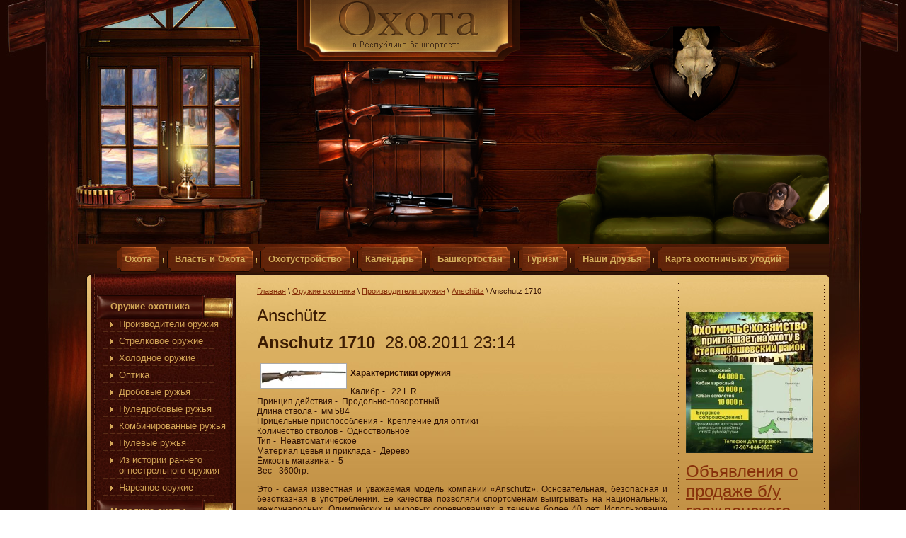

--- FILE ---
content_type: text/html; charset=utf-8
request_url: http://bashunter.ru/anschtz?mode=view&post_id=1803601
body_size: 7384
content:
<!DOCTYPE html PUBLIC "-//W3C//DTD XHTML 1.0 Transitional//EN" "http://www.w3.org/TR/xhtml1/DTD/xhtml1-transitional.dtd">
<html xmlns="http://www.w3.org/1999/xhtml" xml:lang="en" lang="ru">
<head>
<meta name="robots" content="all"/>
<meta http-equiv="Content-Type" content="text/html; charset=UTF-8" />
<meta name="description" content="Anschütz" />
<meta name="keywords" content="Anschütz" />
<title>Anschütz</title>
<link href="/t/v2/images/styles.css" rel="stylesheet" type="text/css" />
<link href="/t/v2/images/highslide.css" rel="stylesheet" type="text/css" />
<meta name="yandex-verification" content="a7ae768b8b690248" />
<link rel='stylesheet' type='text/css' href='/shared/highslide-4.1.13/highslide.min.css'/>
<script type='text/javascript' src='/shared/highslide-4.1.13/highslide.packed.js'></script>
<script type='text/javascript'>
hs.graphicsDir = '/shared/highslide-4.1.13/graphics/';
hs.outlineType = null;
hs.showCredits = false;
hs.lang={cssDirection:'ltr',loadingText:'Загрузка...',loadingTitle:'Кликните чтобы отменить',focusTitle:'Нажмите чтобы перенести вперёд',fullExpandTitle:'Увеличить',fullExpandText:'Полноэкранный',previousText:'Предыдущий',previousTitle:'Назад (стрелка влево)',nextText:'Далее',nextTitle:'Далее (стрелка вправо)',moveTitle:'Передвинуть',moveText:'Передвинуть',closeText:'Закрыть',closeTitle:'Закрыть (Esc)',resizeTitle:'Восстановить размер',playText:'Слайд-шоу',playTitle:'Слайд-шоу (пробел)',pauseText:'Пауза',pauseTitle:'Приостановить слайд-шоу (пробел)',number:'Изображение %1/%2',restoreTitle:'Нажмите чтобы посмотреть картинку, используйте мышь для перетаскивания. Используйте клавиши вперёд и назад'};</script>

<!-- 46b9544ffa2e5e73c3c971fe2ede35a5 -->
<script type='text/javascript' src='/shared/s3/js/lang/ru.js'></script>
<script type='text/javascript' src='/shared/s3/js/common.min.js'></script>
<link rel='stylesheet' type='text/css' href='/shared/s3/css/calendar.css' /><link rel="icon" href="/favicon.ico" type="image/x-icon">
<link rel="canonical" href="http://bashunter.ru/anschtz">
<script type="text/javascript" src="/t/v2/images/jquery1.5.1.min.js"></script>
<script type="text/javascript" src="/t/v2/images/top_menu.js"></script>
<!--[if lte IE 6]>
<link rel="stylesheet" href="/t/v2/images/style_ie.css" type="text/css" />
<script type="text/javascript" src="/t/v2/images/DD_belatedPNG.js"></script>
<script type="text/javascript">
    DD_belatedPNG.fix('.png_all');
</script>
<![endif]-->
</head>
<body>
<table class="table-default" id="site-wrap">
  <tr>
    <td class="cell-dafault site-wrap-left"><div class="site-wrap-left-in"><img src="/t/v2/images/spacer.gif" height="1" width="1" alt="" border="0" /></div></td>
    <td class="cell-dafault site-wrap-middle">
      <div class="site-wrap">
          <div class="site-top png_all"></div>
            <div class="site-top-r"></div>
            <div id="site-header">
              <div class="site-logo png_all"><a href="http://bashunter.ru"><img src="/t/v2/images/spacer.gif" height="74" width="280" title="На Главную" alt="" border="0" class="png_all" /></a></div>  
                <!--i.m.-->
<ul id="menu_t">
            <li><a href="/"><span>Охота</span></a>
                                </li>
                                <li><a href="/about"><span>Власть и Охота</span></a>
                                </li>
                                <li><a href="/address"><span>Охотустройство</span></a>
                                </li>
                                <li><a href="/kalendar"><span>Календарь</span></a>
                                </li>
                                <li><a href="/atlas"><span>Башкортостан</span></a>
                                </li>
                                <li><a href="/turizm"><span>Туризм</span></a>
                                </li>
                                <li><a href="/our-friends"><span>Наши друзья</span></a>
                                </li>
                                <li><a href="/karta-okhotnichikh-ugodiy"><span>Карта охотничьих угодий</span></a>
         </li></ul>
             </div>
            <table class="table-default site-content">
                <tr>
                    <td class="cell-dafault site-content-left">
                      <div class="site-content-left-in">
                          

<ul id="lmenu">
                            <li ><a href="/snaryazhenie" class="c"><strong>Оружие охотника</strong></a>
                
                                                <ul>
                                    	<li ><a href="/ognestrelnoe_oruzhie"><strong>Производители оружия</strong></a>
                
                                                </li>
                                                    	<li ><a href="/strelkovoe_oruzhie"><strong>Стрелковое оружие</strong></a>
                
                                                </li>
                                                    	<li ><a href="/nozhi"><strong>Холодное оружие</strong></a>
                
                                                </li>
                                                    	<li ><a href="/optika"><strong>Оптика</strong></a>
                
                                                </li>
                                                    	<li ><a href="/drobovye_ruzhya"><strong>Дробовые ружья</strong></a>
                
                                                </li>
                                                    	<li ><a href="/puledrobovye_ruzhya"><strong>Пуледробовые ружья</strong></a>
                
                                                </li>
                                                    	<li ><a href="/kombinirovannye_ruzhya"><strong>Комбинированные ружья</strong></a>
                
                                                </li>
                                                    	<li ><a href="/pulevye_ruzhya"><strong>Пулевые ружья</strong></a>
                
                                                </li>
                                                    	<li ><a href="/iz_istorii_rannego_ognestrelnogo_or"><strong>Из истории раннего огнестрельного оружия</strong></a>
                
                                                </li>
                                                    	<li ><a href="/nareznoe-oruzhie"><strong>Нарезное оружие</strong></a>
                
                                                </li>
                                    </ul></li>
                                                        <li ><a href="/metodika_ohoty" class="c"><strong>Методика охоты</strong></a>
                
                                                </li>
                                                        <li ><a href="/masterskaya" class="c"><strong>Мастерская</strong></a>
                
                                                </li>
                                                        <li ><a href="/ohotnichi_sobaki" class="c"><strong>Охотничьи собаки</strong></a>
                
                                                </li>
                                                        <li ><a href="/lovchie_pticy" class="c"><strong>Ловчие птицы</strong></a>
                
                                                </li>
                                                        <li ><a href="/stati" class="c"><strong>Статьи</strong></a>
                
                                                </li>
                                                        <li ><a href="/bezopasnost" class="c"><strong>Безопасность</strong></a>
                
                                                </li>
                                                        <li ><a href="/slovar" class="c"><strong>Энциклопедия</strong></a>
                
                                                </li>
                                                        <li ><a href="/slovar1" class="c"><strong>Словарь</strong></a>
                
                                                </li>
                                                        <li ><a href="/ohotpolzovatelyam" class="c"><strong>Охотпользователям</strong></a>
                
                                                </li>
                                                        <li ><a href="/dokumenty" class="c"><strong>Документы</strong></a>
                
                                                </li>
                                                        <li ><a href="/poisk_po_saytu" class="c"><strong>Поиск по сайту</strong></a>
                
                                                </li>
                                                        <li ><a href="/ohothozyaistva-rb" class="c"><strong>Охотхозяйста РБ</strong></a>
                
                 </li></ul>
      
                          <div class="menu-left-b"></div>  
                                                        <div class="news">
                                <div class="news_tit">Новости</div>                                <div class="date">21.01.2025</div>
                                <div class="tit"><a href="/hunting?view=19749109">Житель Башкирии убил косулю</a></div>
                                <div class="anonce">В Башкирии браконьер, убивший косулю, попался с поличным.В Башкирии поймали браконьера. Мужчина незаконно охотился в Абзелиловском районе республики.</div>
                                <div class="about"><a href="/hunting?view=19749109">подробнее...</a></div>                                <div class="date">21.08.2023</div>
                                <div class="tit"><a href="/hunting?view=19043507">22 августа 2023 года состоятся жеребьевки на право получения разрешения на добычу медведя</a></div>
                                <div class="anonce">Минэкологии Башкортостана уведомляет охотников о том, что 22 августа 2023 года состоятся жеребьевки на право получения разрешения на добычу медведя в общедоступных охотничьих угодьях республики. Место проведения: г. Уфа, ул. Ленина 86, актовый зал (2 этаж). Начало проведения &ndash; 10 ч. 00 мин.</div>
                                <div class="about"><a href="/hunting?view=19043507">подробнее...</a></div>                            </div>
                             
                        </div>                      
                    </td>
                    <td class="cell-dafault site-content-middle">
                        <div class="site-path"><a href="/">Главная</a>
 \ 
<a href="/snaryazhenie">Оружие охотника</a>
 \ 
<a href="/ognestrelnoe_oruzhie">Производители оружия</a>
 \ 
<a href="/anschtz">Anschütz</a>
    
  
 \ Anschutz 1710
    
</div>                        <h2>Anschütz</h2>
                       <div class="clear"></div>
 
<div>                       
<!-- Яндекс.Директ -->
<script type="text/javascript">
//<![CDATA[
yandex_partner_id = 111267;
yandex_site_bg_color = 'C29245';
yandex_site_charset = 'utf-8';
yandex_ad_format = 'direct';
yandex_font_size = 1.1;
yandex_direct_type = 'flat';
yandex_direct_limit = 2;
yandex_stat_id = 1;
yandex_direct_title_font_size = 3;
yandex_direct_title_color = '990000';
yandex_direct_url_color = '000000';
yandex_direct_text_color = '000000';
yandex_direct_hover_color = 'CC0000';
yandex_direct_favicon = true;
document.write('<sc'+'ript type="text/javascript" src="http://an.yandex.ru/system/context.js"></sc'+'ript>');
//]]>
</script>
</div>
<div class="clear"></div><table border="0" cellpadding="0" cellspacing="0" width="100%">
    <tr>
        <td>
                                                 <h2><b>Anschutz 1710</b>&nbsp;&nbsp;28.08.2011 23:14</h2>
      <table width="100%" border="0" cellspacing="0" cellpadding="0">
        <tr>
          <td valign="top">
                          <a class="highslide" href="/d/1710.jpg" onclick="return hs.expand(this);">
                <img src="/thumb/2/Ge1drTsXWrOo2xCVdjtO7Q/120r90/d/1710.jpg" alt="Anschutz 1710" title="Anschutz 1710" vspace="5" hspace="5" style="float:left"/>
              </a>
                        <p align="justify"><strong>Характеристики оружия</strong></p>
<p align="justify">Калибр -&nbsp;	.22 L.R<br />Принцип действия -&nbsp;	Продольно-поворотный<br />Длина ствола -&nbsp; мм	584<br />Прицельные приспособления -&nbsp;	Крепление для оптики<br />Количество стволов -&nbsp;	Одноствольное<br />Тип -&nbsp;	Неавтоматическое<br />Материал цевья и приклада -&nbsp;	Дерево<br />Ёмкость магазина -&nbsp;	5<br />Вес - 3600гр.</p>
<p align="justify">Это - самая известная и уважаемая модель компании &laquo;Anschutz&raquo;. Основательная, безопасная и безотказная в употреблении. Ее качества позволяли спортсменам выигрывать на национальных, международных, Олимпийских и мировых соревнованиях в течение более 40 лет. Использование замковой системы серии 54 на карабинах позволяет предложить покупателю винтовку предельного технического качества. Затвор с двойным кронштейном гладко прилегает к внутреннему цилиндру. Повторность выстрела гарантируется устройством экстрактора и дополнительным держателем патрона - особенность от известной винтовки ANSCHUTZ Fortner для биатлона. 11-миллиметровый широкий рельс приемника просверлен и приспособлен для установки креплений оптического прицела. Независимое боковое устройство ограничивает движение задвижки и таким образом защищает спусковой механизм.</p>
          </td>
        </tr>
      </table>
      <br clear="all" /><br />
             
                        </td>
        
             
    </tr>
</table>
<br clear="all" />                                          
<div>
<!-- Яндекс.Директ -->
<script type="text/javascript">// <![CDATA[
yandex_partner_id = 111267;
yandex_site_bg_color = 'C29245';
yandex_site_charset = 'utf-8';
yandex_ad_format = 'direct';
yandex_font_size = 1.0;
yandex_direct_type = 'flat';
yandex_direct_limit = 3;
yandex_stat_id = 2;
yandex_direct_title_font_size = 3;
yandex_direct_title_color = 'CC0000';
yandex_direct_url_color = '000000';
yandex_direct_text_color = '000000';
yandex_direct_hover_color = '990000';
yandex_direct_favicon = true;
document.write('<sc'+'ript type="text/javascript" src="http://an.yandex.ru/system/context.js"></sc'+'ript>');
// ]]></script>
</div>
</td>
                    <td class="cell-dafault site-content-right">
                       <div class="edit-block-body">
                                                                                <div class="edit-block-title"></div>
                            <p>&nbsp;</p>

<p><script src="//pagead2.googlesyndication.com/pagead/js/adsbygoogle.js" type="text/javascript"></script><!-- bashunter.ru 180*300 --><script type="text/javascript">// <![CDATA[
(adsbygoogle = window.adsbygoogle || []).push({});
// ]]></script></p>

<p><a href="https://ohbober.ru"><img alt="листовка на сайт 250+280" src="/thumb/2/58jdXyCnJVKiSfHaGIoAOA/360r300/d/listovka_na_sayt_250280.jpg" style="border-width: 0;" width="180" /></a></p>

<h2><a href="https://huntp.ru">Объявления о продаже б/у гражданского оружия</a></h2>

<p><a href="https://huntp.ru"><img alt="logoVk1" height="70" src="/thumb/2/qnX-hzLhk1fPSZOaQP6F2Q/180r160/d/logovk1.jpg" style="border-width: 0" width="180" /></a></p>

<p><script src="//pagead2.googlesyndication.com/pagead/js/adsbygoogle.js" type="text/javascript"></script><!-- bashunter.ru 180*600 --><script type="text/javascript">// <![CDATA[
(adsbygoogle = window.adsbygoogle || []).push({});
// ]]></script></p>

<p>&nbsp;</p>

<p>&nbsp;</p>

<p><script src="//vk.com/js/api/openapi.js?100" type="text/javascript"></script><!-- VK Widget --></p>

<div id="vk_groups">&nbsp;</div>

<p><script type="text/javascript">// <![CDATA[
VK.Widgets.Group("vk_groups", {mode: 0, width: "186", height: "400", color1: 'FFFFFF', color2: '99000', color3: '990000'}, 47383122);
// ]]></script></p>
<!--s_links--><!--check code--><!--/s_links-->
                        </div>                       
                    </td>
                </tr>
            </table> 
            <div class="site-posrel">
                <div class="site-content-right-b"></div>
            </div>           
        </div> 
    </td>
    <td class="cell-dafault site-wrap-right"><div class="site-wrap-right-in"><img src="/t/v2/images/spacer.gif" height="1" width="1" alt="" border="0" /></div></td>
  </tr>
  <tr>
    <td class="cell-dafault site-footer-left">
      <div class="site-footer-left-wrap">
          <div class="site-footer-left-in"></div>
            <img src="/t/v2/images/spacer.gif" height="1" width="1" alt="" border="0" />
        </div>
    </td>
    <td class="cell-dafault site-footer-middle">
      <div class="site-footer">
          <div class="site-footer-bg">
              <div class="site-footer-l">
                  <div class="site-footer-r"></div>
                </div>
            </div>
            <ul id="bmenu">                <li><a  href="/polzovatelskoe_soglashenie" >Пользовательское соглашение</a></li>                <li><a  href="/reklama-na-sayte" >Реклама на сайте</a></li>                <li><a  href="/karta_sayta" >Карта сайта</a></li>                <li><a  href="/partnery1" style="background:none">Партнеры</a></li>            </ul>
            <img src="/t/v2/images/spacer.gif" height="1" width="980" alt="" border="0" style="font-size:0; line-height:0;" />
            <div class="site-copyright"></div>
            <div class="site-name-bottom">&copy; 2011 R.A.Khasanov</div>
            <div class="site-counters"><!-- 0e49611c5ac15d03 -->

<!-- Yandex.Metrika counter -->
<script type="text/javascript">
(function (d, w, c) {
    (w[c] = w[c] || []).push(function() {
        try {
            w.yaCounter20185915 = new Ya.Metrika({id:20185915,
                    webvisor:true,
                    clickmap:true,
                    trackLinks:true,
                    accurateTrackBounce:true});
        } catch(e) { }
    });

    var n = d.getElementsByTagName("script")[0],
        s = d.createElement("script"),
        f = function () { n.parentNode.insertBefore(s, n); };
    s.type = "text/javascript";
    s.async = true;
    s.src = (d.location.protocol == "https:" ? "https:" : "http:") + "//mc.yandex.ru/metrika/watch.js";

    if (w.opera == "[object Opera]") {
        d.addEventListener("DOMContentLoaded", f, false);
    } else { f(); }
})(document, window, "yandex_metrika_callbacks");
</script>
<noscript><div><img src="//mc.yandex.ru/watch/20185915" style="position:absolute; left:-9999px;" alt="" /></div></noscript>
<!-- /Yandex.Metrika counter -->



<script type="text/javascript" src="//yandex.st/share/share.js" charset="utf-8"></script>
<div class="yashare-auto-init" data-yashareL10n="ru" data-yashareType="button" data-yashareQuickServices="yaru,vkontakte,facebook,twitter,odnoklassniki,moimir,lj,friendfeed,moikrug"></div>



<meta name="google-site-verification" content="tPd0S0_g-6e8VdF72fhx1P-b8-Fof0stxujeFhRfhDk" />


<script async src="//pagead2.googlesyndication.com/pagead/js/adsbygoogle.js"></script>
<!-- Башхантер снизу футер -->
<ins class="adsbygoogle"
     style="display:inline-block;width:728px;height:15px"
     data-ad-client="ca-pub-4994319470217351"
     data-ad-slot="6373822827"></ins>
<script>
(adsbygoogle = window.adsbygoogle || []).push({});
</script>
<!--__INFO2025-11-26 00:51:03INFO__-->
</div>
        </div>
    </td>
    <td class="cell-dafault site-footer-right">
      <div class="site-footer-right-wrap">
          <div class="site-footer-right-in png_all"></div>
            <img src="/t/v2/images/spacer.gif" height="1" width="1" alt="" border="0" />
        </div>
    </td>
  </tr>
</table>
<!--v.t.-->

<!-- assets.bottom -->
<!-- </noscript></script></style> -->
<script src="/my/s3/js/site.min.js?1764070630" type="text/javascript" ></script>
<script src="/my/s3/js/site/defender.min.js?1764070630" type="text/javascript" ></script>
<script type="text/javascript" >/*<![CDATA[*/
var megacounter_key="9784942108cb178830a30d3446a6ee05";
(function(d){
    var s = d.createElement("script");
    s.src = "//counter.megagroup.ru/loader.js?"+new Date().getTime();
    s.async = true;
    d.getElementsByTagName("head")[0].appendChild(s);
})(document);
/*]]>*/</script>
<script type="text/javascript" >/*<![CDATA[*/
$ite.start({"sid":209166,"vid":209897,"aid":47092,"stid":4,"cp":21,"active":true,"domain":"bashunter.ru","lang":"ru","trusted":false,"debug":false,"captcha":3});
/*]]>*/</script>
<!-- /assets.bottom -->
</body>
</html>

--- FILE ---
content_type: text/html; charset=utf-8
request_url: https://www.google.com/recaptcha/api2/aframe
body_size: 267
content:
<!DOCTYPE HTML><html><head><meta http-equiv="content-type" content="text/html; charset=UTF-8"></head><body><script nonce="Ds4m8_x96mGiAYiu0iKaxA">/** Anti-fraud and anti-abuse applications only. See google.com/recaptcha */ try{var clients={'sodar':'https://pagead2.googlesyndication.com/pagead/sodar?'};window.addEventListener("message",function(a){try{if(a.source===window.parent){var b=JSON.parse(a.data);var c=clients[b['id']];if(c){var d=document.createElement('img');d.src=c+b['params']+'&rc='+(localStorage.getItem("rc::a")?sessionStorage.getItem("rc::b"):"");window.document.body.appendChild(d);sessionStorage.setItem("rc::e",parseInt(sessionStorage.getItem("rc::e")||0)+1);localStorage.setItem("rc::h",'1764179877148');}}}catch(b){}});window.parent.postMessage("_grecaptcha_ready", "*");}catch(b){}</script></body></html>

--- FILE ---
content_type: text/css
request_url: http://bashunter.ru/t/v2/images/styles.css
body_size: 3460
content:
@charset "utf-8";
/* CSS Document */

/* v.t */

html, body {margin:0; padding:0; position:relative; height:100%;}  
body {background:#ffffff;}
body {font:normal 12px Arial, Helvetica, sans-serif; color:#301204;}

a img {border-color:#000000;}
a {color:#88310b; text-decoration:underline;}
a:hover {color:#88310b; text-decoration:none;}

hr {background:#301204; line-height:0; font-size:0; border:none; height:1px;}

h1,h2,h3,h4,h5,h6 {margin:0 0 10px 0; padding:0; line-height:normal; font-family:Arial, Helvetica, sans-serif; color:#3c1c03;}
h1 {font:normal 25px Arial, Helvetica, sans-serif; color:#3c1c03; padding:0; margin:0 0 10px 0;}
h2 {font:normal 24px Arial, Helvetica, sans-serif; color:#3c1c03; padding:0; margin:0 0 10px 0;}
h3 {font-size:18px;}
h4 {font-size:16px;}
h5 {font-size:14px;}
h6 {font-size:12px;}


.table-default {margin:0; padding:0; border:none; border-collapse:collapse; border-spacing:0;}
.cell-dafault {margin:0; padding:0; vertical-align:top;}

/*.ss {display: block; float: left; margin: 0 2px 14px 0;}*/

.YMaps {color:#301204;}

.site-path {font:normal 11px Tahoma, Geneva, sans-serif; color:#3b1706; padding:0; margin:0 0 15px 0;}
  .site-path a {color:#88310b; text-decoration:underline;}
  .site-path a:hover {color:#88310b; text-decoration:none;}
  
/*-----------------------------------*/

#site-wrap {background:url(bot_bg.jpg) bottom left repeat-x; margin:0; height:100%; width:100%;}

.site-wrap-left {background:url(tls_bg.png) top right repeat-y; width:123px;}
  .site-wrap-left-in {background:url(tls.jpg) top right no-repeat; margin:0; padding:0; height:1000px;}
.site-wrap-middle {background:#c29245 url(top_bg.jpg) top left repeat-x;}
.site-wrap-right {background:url(trs_bg.png) top left repeat-y; width:109px;}
  .site-wrap-right-in {background:url(trs.jpg) top left no-repeat; margin:0; padding:0; height:1000px;}

.png_all {}

.site-wrap {background:url(top_l.jpg) top left no-repeat; margin:0; padding:0; position:relative; z-index:5;}
.site-top {background:url(top_png.png) top right no-repeat; margin:0; padding:0; height:344px; width:100%; position:absolute; top:0; left:0;}
.site-top-r {background:url(top_r.jpg) top right no-repeat; margin:0; padding:0; height:11px; width:100%; position:absolute; top:388px; left:0;}

/* header ------------------------------------------------------------------------------------------------------------------*/

#site-header {margin:0; padding:349px 0 0 0; height:39px; position:relative;}

.site-logo {background:url(logo.png) top left no-repeat; margin:0 0 0 -230px; padding:0; height:344px; width:714px; position:absolute; top:0; left:50%;}  
  .site-logo img {padding:0; margin:0 0 0 21px; border:none; cursor:pointer;}

/*-------------------------------------------------------------------------------------------------------------------------*/

#menu_t, #menu_t ul, #menu_t li {margin:0; padding:0; list-style:none; font-size:0px; line-height:0px;}
  
#menu_t {margin:0 0 0 35px; padding:0; height:35px; float:left; display:inline;}
  #menu_t li {background:url(tmn_line.gif) top left no-repeat; padding:0 4px 0 7px; margin:0; display:inline; float:left; height:35px;}
  #menu_t li:first-child {background:none;}
  #menu_t li a {background:url(tmn_o_l.png) top left no-repeat; margin:0; padding:0 0 0 7px; display:inline-block; outline:none; text-decoration:none;}  
  #menu_t li a span {background:url(tmn_o_r.png) top right no-repeat; margin:0; padding:9px 11px 0 4px; height:26px; display:inline-block; font:bold 13px Arial, Helvetica, sans-serif; line-height:normal; color:#d4ae5c; text-decoration:none;}  
  #menu_t li a:hover, #menu_t li a.over {text-decoration:none;}  
  #menu_t li a:hover span, #menu_t li a.over span {color:#d4ae5c; text-decoration:underline; cursor:pointer;}  

/*-------------------------------------------------------------------------------------------------------------------------*/

#menu_t ul {
  display:none;
  position:absolute;
  width:170px;
  background:#602309;
  border:1px solid #170801;
  margin:4px 0 0 7px;
  z-index:10000;
}

#menu_t ul ul {margin:-1px 0 0 20px;}

#menu_t li li {
  display:block;
  border-bottom:1px solid #170801;
  padding:0;
  margin:0 0 -1px 10px;
  text-align:left;
  background:none;
  height:auto;
  width:150px;
}

#menu_t li li a:hover, #menu_t li li a.over {background:none; color:#d4ae5c; text-decoration:underline;}
#menu_t li li a {display:block; margin:0; background:none; color:#d4ae5c; font-size:12px; line-height:normal; padding:5px 5px 6px 5px; text-decoration:none; width:140px; height:auto;}

/* content -----------------------------------------------------------------------------------------------------------------*/

.site-content {background:url(ls_bg.png) 5px top repeat-y; margin:-3px 0 -6px 0; padding:0; height:700px; width:100%;}

.site-content-left {background:url(ls_b.jpg) 5px bottom no-repeat; padding:0 0 0 5px; width:210px;}
  .site-content-left-in {background:url(ls_t.jpg) top left no-repeat; margin:0; padding:32px 5px 50px 0; width:205px; height:auto !important; min-height:700px; height:700px;}
.site-content-middle {padding:20px 15px 75px 25px; font:normal 12px Arial, Helvetica, sans-serif; color:#301204;}
.site-content-right {background:url(rs_bg.gif) top left repeat-y; padding:0; width:213px;}

.site-posrel {margin:0; padding:0; font-size:0; line-height:0; height:0; width:100%; min-width:980px; position:relative; float:left; display:inline;}
.site-content-right-b {background:url(rs_b.png) top right no-repeat; margin:0; padding:0; height:14px; width:100%; position:absolute; top:-13px; left:0;font-size:0; line-height:0;}

/*-------------------------------------------------------------------------------------------------------------------------*/

.menu-left-b {background:url(lmn_b.png) top left no-repeat; margin:0; padding:0; height:114px; width:205px;}

/*#lmenu {margin:0; padding:0 0 0 9px; list-style:none; font-family:Arial, Helvetica, sans-serif; height:auto !important; min-height:250px; height:250px;}
  #lmenu li.main {padding:0 0 1px 0; margin:0; display:block; font-size:0; line-height:0; width:192px;}
    #lmenu li.main a {background:url(lmn_o_t.png) top left no-repeat; display:block; outline:none; text-decoration:none;}  
    #lmenu li.main a b.b2 {background:url(lmn_o_b.jpg) bottom left no-repeat; color:#d2a557; display:block; text-decoration:none; line-height:normal; padding:8px 3px 10px 19px; width:170px; font-size:13px;}  
    #lmenu li.main a:hover {display:block; text-decoration:none;}
    #lmenu li.main a:hover b.b2 {color:#efc781; display:block; text-decoration:underline; cursor:pointer;}*/

/*-------------------------------------------------------------------------------------------------------------------------*/

/*  #lmenu li.sub2 {background:url(lmn_line.png) bottom left no-repeat; padding:0; margin:0 0 4px 8px; display:block; line-height:0; font-size:0; width:184px;}    
    #lmenu li.sub2 a {background:url(lmn_sub.gif) 11px 5px no-repeat; color:#d2a557; display:block; text-decoration:none; outline:none; line-height:normal; font-size:13px; padding:0px 1px 4px 23px; width:160px;}      
    #lmenu li.sub2 a:hover {color:#d2a557; display:block; text-decoration:underline;}*/

/*-------------------------------------------------------------------------------------------------------------------------*/

/*  #lmenu li.sub3 {background:url(lmn_line.png) bottom left no-repeat; padding:0; margin:0 0 4px 8px; display:block; line-height:0; font-size:0; width:184px;}    
    #lmenu li.sub3 a {color:#d2a557; display:block; text-decoration:none; outline:none; line-height:normal; font-size:13px; padding:0px 1px 4px 33px; width:150px;}      
    #lmenu li.sub3 a:hover {color:#d2a557; display:block; text-decoration:underline;}*/
  
/*-------------------------------------------------------------------------------------------------------------------------*/  
  
.news {background:url(news_t.jpg) top left no-repeat; padding:0 15px 24px 7px; margin:0; font:normal 11px Arial, Helvetica, sans-serif; color:#83572c;}
  .news_tit {font:bold 13px Arial, Helvetica, sans-serif; color:#cea052; padding:0; margin:0 0 5px 3px;}  
  .date {background:url(date.png) top left no-repeat; font-size:12px; line-height:12px; font-weight:bold; color:#a97b46; margin:0 0 5px 0; padding:6px 0 0 0; height:23px; width:88px; text-align:center;}  
  .tit {font:bold 13px Arial, Helvetica, sans-serif; color:#cea052; padding:0; margin:0 0 0 3px;}  
  .anonce {margin:0 0 0 3px; padding:5px 0;}  
  .about {margin:0 0 10px 0; text-align:right; font-weight:bold;}
  .news a {color:#cea052; text-decoration:underline;}  
  .news a:hover {color:#cea052; text-decoration:none;}  

.edit-block-body {margin:0; padding:18px 14px 30px 11px; font:normal 12px Arial, Helvetica, sans-serif; color:#301204;}
.edit-block-title {margin:0 0 10px 0; padding:0; font:normal 18px Arial, Helvetica, sans-serif; color:#464403;}

.informer {margin:0; padding:0 5px 25px 5px; text-align:center;}

.clear-footer {height:0px; clear:both; overflow:hidden; line-height:0; font-size:0; margin:0; padding:0;}
.clear {height:0; clear:both; line-height:0; font-size:0; margin:0; padding:0;}

/* footer ------------------------------------------------------------------------------------------------------------------*/

.site-footer-left {height:167px; width:123px;}
  .site-footer-left-wrap {margin:0; padding:0; height:167px; position:relative;}
  .site-footer-left-in {background:url(bls.jpg) top right no-repeat; margin:0; padding:0; height:366px; width:100%; position:absolute; top:-199px; left:0;}
.site-footer-middle {background:url(bot.jpg) top left no-repeat; height:167px;}
.site-footer-right {height:167px; width:109px;}  
  .site-footer-right-wrap {margin:0; padding:0; height:167px; position:relative;}
  .site-footer-right-in {background:url(brs.png) top left no-repeat; margin:0; padding:0; height:366px; width:100%; position:absolute; top:-199px; left:0;}

.site-footer {margin:0; padding:0; height:167px; position:relative;}
  .site-footer-bg {background:url(bot_in.jpg) left 1px repeat-x; margin:0; padding:0; height:200px; width:100%; position:absolute; top:-199px; left:0;}
  .site-footer-l {background:url(bot_l.jpg) left 1px no-repeat; margin:0; padding:0; height:200px;}
  .site-footer-r {background:url(bot_r.jpg) top right no-repeat; margin:0; padding:0; height:200px;}  

#bmenu {height:19px; margin:0; padding:16px 0 0 0; list-style:none; font:normal 13px Tahoma, Geneva, sans-serif; text-align:center;}
  #bmenu li {padding:0; margin:0; display:inline;}
  #bmenu li a {background:url(bmn_line.gif) right 4px no-repeat; color:#d4ae5c; display:inline-block; outline:none; text-decoration:none; padding:0 19px 0 19px}  
  #bmenu li a:hover {color:#d4ae5c; display:inline-block; text-decoration:underline;}

div.site-copyright {margin:0; padding:0; font:normal 11px Tahoma, Geneva, sans-serif; color:#b6823f; position:absolute; top:98px; right:23px; width:300px; text-align:right; z-index:3;}
  div.site-copyright a, div.site-copyright a:hover {color:#b6823f; text-decoration:underline;}
  
.site-name-bottom {margin:0; padding:0; font:bold 12px Tahoma, Geneva, sans-serif; color:#b6823f; position:absolute; top:105px; left:23px; width:300px; z-index:3;}  

.site-counters {font:normal 10px Tahoma, Geneva, sans-serif; color:#fff; margin:0; padding:0; position:absolute; top:93px; left:0; width:100%; text-align:center;}

.site-title {margin:0; padding:0; height:12px; font:normal 10px Verdana, Arial, Helvetica, sans-serif; color:#000000; text-align:center; clear:both;}  
  .site-title a {color:#000000; text-decoration:none}  
  .site-title a:hover {color:#000000;text-decoration:underline;}    
  
/* Table -----------------------------------------------------------------------------------------------------------------*/
    
table.table0 td p,table.table1 td p,table.table2 td p {padding:0; margin:0; text-indent:0}

table.table0 {border-collapse:collapse;}
table.table0 td {padding:5px; border:none;}

table.table1 {border-collapse:collapse;}
table.table1 tr:hover {background:#be8f45;}
table.table1 td {padding:5px; border:1px solid #91949a;}

table.table2 {border-collapse:collapse;}
table.table2 tr:hover {background:#be8f45;}
table.table2 td {padding:5px; border:1px solid #91949a;}
table.table2 th {padding:8px 5px; border:1px solid #ffffff; background-color:#3a0c04; color:#ffffff; text-align:left;}

/* GALLERY */

table.gallery {border-spacing:10px; border-collapse:separate;}
table.gallery td {background-color:#ad7a30; text-align:center; padding:15px;}
table.gallery td img {}

/*----------------------------------------------------------------------------------------*/

/* i.m */

#lmenu, #lmenu li, #lmenu ul {
  padding:0;
  margin:0;
  list-style:none;
  font-size:0px;
  line-height:0px;
}
/*
#lmenu ul {
  display:none;  
}
*/
#lmenu {margin:0; padding:0 0 0 9px; list-style:none; font-family:Arial, Helvetica, sans-serif; height:auto !important; min-height:250px; height:250px;}

#lmenu li {padding:0 0 1px 0;}

#lmenu a.c {
  background:url(lmn_o_t.png) top left no-repeat; 
  display:block; 
  outline:none; 
  text-decoration:none;
  color:#d2a557; 
}

#lmenu a.c strong {
  background:url(lmn_o_b.jpg) bottom left no-repeat; 
  display:block; 
  line-height:normal; 
  padding:8px 3px 10px 19px; 
  width:170px; 
  font-size:13px;  
}

#lmenu a.c:hover strong {
  color:#efc781; display:block; text-decoration:underline; cursor:pointer;
} 

#lmenu a {
  line-height:normal;
  outline-style:none;
  text-decoration:none;
}

#lmenu li li a {
  background:url(lmn_line.png) bottom left no-repeat; padding:0; margin:0 0 4px 8px; display:block; line-height:0; font-size:0; width:184px;  
}

#lmenu li li a strong {
  background:url(lmn_sub.gif) 11px 5px no-repeat; color:#d2a557; display:block; text-decoration:none; outline:none; line-height:normal; font-size:13px; padding:0px 1px 4px 23px; width:160px; font-weight:normal;
}

#lmenu li li a:hover strong {
  color:#d2a557; display:block; text-decoration:underline;  
}


#lmenu li li li a {
  background:url(lmn_line.png) bottom left no-repeat; padding:0; margin:0 0 4px 8px; display:block; line-height:0; font-size:0; width:184px; text-decoration:none;
}

#lmenu li li li a strong {
  color:#d2a557; display:block; text-decoration:none; outline:none; line-height:normal; font-size:13px; padding:0px 1px 4px 33px; width:150px; background-position:20px 5px;  
}

#lmenu li li li a:hover strong {
  color:#d2a557; display:block; text-decoration:underline;  
}

--- FILE ---
content_type: text/javascript
request_url: http://counter.megagroup.ru/9784942108cb178830a30d3446a6ee05.js?r=&s=1280*720*24&u=http%3A%2F%2Fbashunter.ru%2Fanschtz%3Fmode%3Dview%26post_id%3D1803601&t=Ansch%C3%BCtz&fv=0,0&en=1&rld=0&fr=0&callback=_sntnl1764179874765&1764179874765
body_size: 196
content:
//:1
_sntnl1764179874765({date:"Wed, 26 Nov 2025 17:57:54 GMT", res:"1"})